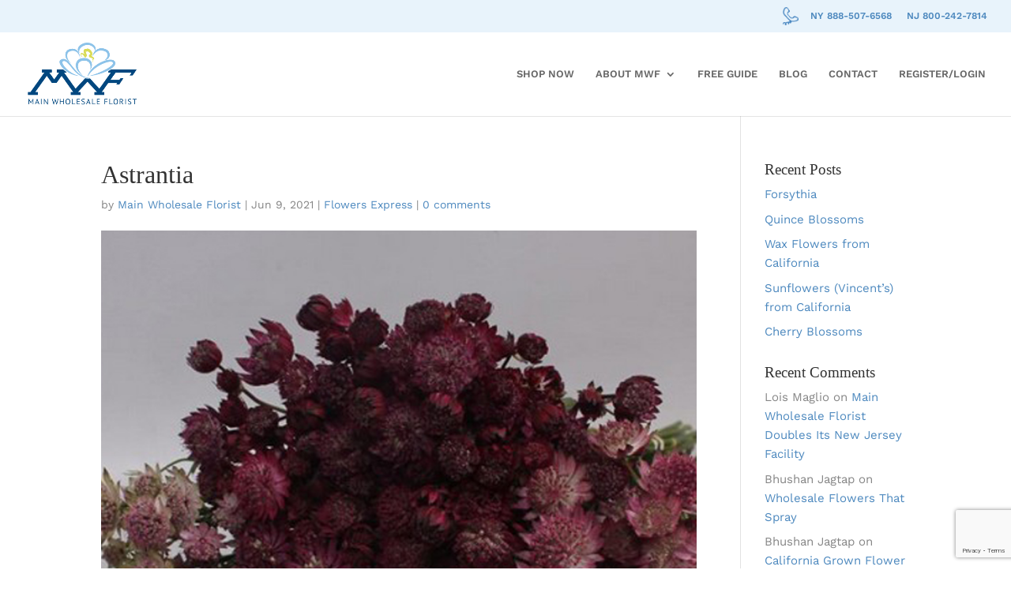

--- FILE ---
content_type: text/html; charset=utf-8
request_url: https://www.google.com/recaptcha/api2/anchor?ar=1&k=6Lc_OrQZAAAAAM_2evDxtzVKccNWOtaICNOYtWu2&co=aHR0cHM6Ly93d3cubWFpbndob2xlc2FsZWZsb3Jpc3QuY29tOjQ0Mw..&hl=en&v=PoyoqOPhxBO7pBk68S4YbpHZ&size=invisible&anchor-ms=20000&execute-ms=30000&cb=xvfe1oj1wa5x
body_size: 48722
content:
<!DOCTYPE HTML><html dir="ltr" lang="en"><head><meta http-equiv="Content-Type" content="text/html; charset=UTF-8">
<meta http-equiv="X-UA-Compatible" content="IE=edge">
<title>reCAPTCHA</title>
<style type="text/css">
/* cyrillic-ext */
@font-face {
  font-family: 'Roboto';
  font-style: normal;
  font-weight: 400;
  font-stretch: 100%;
  src: url(//fonts.gstatic.com/s/roboto/v48/KFO7CnqEu92Fr1ME7kSn66aGLdTylUAMa3GUBHMdazTgWw.woff2) format('woff2');
  unicode-range: U+0460-052F, U+1C80-1C8A, U+20B4, U+2DE0-2DFF, U+A640-A69F, U+FE2E-FE2F;
}
/* cyrillic */
@font-face {
  font-family: 'Roboto';
  font-style: normal;
  font-weight: 400;
  font-stretch: 100%;
  src: url(//fonts.gstatic.com/s/roboto/v48/KFO7CnqEu92Fr1ME7kSn66aGLdTylUAMa3iUBHMdazTgWw.woff2) format('woff2');
  unicode-range: U+0301, U+0400-045F, U+0490-0491, U+04B0-04B1, U+2116;
}
/* greek-ext */
@font-face {
  font-family: 'Roboto';
  font-style: normal;
  font-weight: 400;
  font-stretch: 100%;
  src: url(//fonts.gstatic.com/s/roboto/v48/KFO7CnqEu92Fr1ME7kSn66aGLdTylUAMa3CUBHMdazTgWw.woff2) format('woff2');
  unicode-range: U+1F00-1FFF;
}
/* greek */
@font-face {
  font-family: 'Roboto';
  font-style: normal;
  font-weight: 400;
  font-stretch: 100%;
  src: url(//fonts.gstatic.com/s/roboto/v48/KFO7CnqEu92Fr1ME7kSn66aGLdTylUAMa3-UBHMdazTgWw.woff2) format('woff2');
  unicode-range: U+0370-0377, U+037A-037F, U+0384-038A, U+038C, U+038E-03A1, U+03A3-03FF;
}
/* math */
@font-face {
  font-family: 'Roboto';
  font-style: normal;
  font-weight: 400;
  font-stretch: 100%;
  src: url(//fonts.gstatic.com/s/roboto/v48/KFO7CnqEu92Fr1ME7kSn66aGLdTylUAMawCUBHMdazTgWw.woff2) format('woff2');
  unicode-range: U+0302-0303, U+0305, U+0307-0308, U+0310, U+0312, U+0315, U+031A, U+0326-0327, U+032C, U+032F-0330, U+0332-0333, U+0338, U+033A, U+0346, U+034D, U+0391-03A1, U+03A3-03A9, U+03B1-03C9, U+03D1, U+03D5-03D6, U+03F0-03F1, U+03F4-03F5, U+2016-2017, U+2034-2038, U+203C, U+2040, U+2043, U+2047, U+2050, U+2057, U+205F, U+2070-2071, U+2074-208E, U+2090-209C, U+20D0-20DC, U+20E1, U+20E5-20EF, U+2100-2112, U+2114-2115, U+2117-2121, U+2123-214F, U+2190, U+2192, U+2194-21AE, U+21B0-21E5, U+21F1-21F2, U+21F4-2211, U+2213-2214, U+2216-22FF, U+2308-230B, U+2310, U+2319, U+231C-2321, U+2336-237A, U+237C, U+2395, U+239B-23B7, U+23D0, U+23DC-23E1, U+2474-2475, U+25AF, U+25B3, U+25B7, U+25BD, U+25C1, U+25CA, U+25CC, U+25FB, U+266D-266F, U+27C0-27FF, U+2900-2AFF, U+2B0E-2B11, U+2B30-2B4C, U+2BFE, U+3030, U+FF5B, U+FF5D, U+1D400-1D7FF, U+1EE00-1EEFF;
}
/* symbols */
@font-face {
  font-family: 'Roboto';
  font-style: normal;
  font-weight: 400;
  font-stretch: 100%;
  src: url(//fonts.gstatic.com/s/roboto/v48/KFO7CnqEu92Fr1ME7kSn66aGLdTylUAMaxKUBHMdazTgWw.woff2) format('woff2');
  unicode-range: U+0001-000C, U+000E-001F, U+007F-009F, U+20DD-20E0, U+20E2-20E4, U+2150-218F, U+2190, U+2192, U+2194-2199, U+21AF, U+21E6-21F0, U+21F3, U+2218-2219, U+2299, U+22C4-22C6, U+2300-243F, U+2440-244A, U+2460-24FF, U+25A0-27BF, U+2800-28FF, U+2921-2922, U+2981, U+29BF, U+29EB, U+2B00-2BFF, U+4DC0-4DFF, U+FFF9-FFFB, U+10140-1018E, U+10190-1019C, U+101A0, U+101D0-101FD, U+102E0-102FB, U+10E60-10E7E, U+1D2C0-1D2D3, U+1D2E0-1D37F, U+1F000-1F0FF, U+1F100-1F1AD, U+1F1E6-1F1FF, U+1F30D-1F30F, U+1F315, U+1F31C, U+1F31E, U+1F320-1F32C, U+1F336, U+1F378, U+1F37D, U+1F382, U+1F393-1F39F, U+1F3A7-1F3A8, U+1F3AC-1F3AF, U+1F3C2, U+1F3C4-1F3C6, U+1F3CA-1F3CE, U+1F3D4-1F3E0, U+1F3ED, U+1F3F1-1F3F3, U+1F3F5-1F3F7, U+1F408, U+1F415, U+1F41F, U+1F426, U+1F43F, U+1F441-1F442, U+1F444, U+1F446-1F449, U+1F44C-1F44E, U+1F453, U+1F46A, U+1F47D, U+1F4A3, U+1F4B0, U+1F4B3, U+1F4B9, U+1F4BB, U+1F4BF, U+1F4C8-1F4CB, U+1F4D6, U+1F4DA, U+1F4DF, U+1F4E3-1F4E6, U+1F4EA-1F4ED, U+1F4F7, U+1F4F9-1F4FB, U+1F4FD-1F4FE, U+1F503, U+1F507-1F50B, U+1F50D, U+1F512-1F513, U+1F53E-1F54A, U+1F54F-1F5FA, U+1F610, U+1F650-1F67F, U+1F687, U+1F68D, U+1F691, U+1F694, U+1F698, U+1F6AD, U+1F6B2, U+1F6B9-1F6BA, U+1F6BC, U+1F6C6-1F6CF, U+1F6D3-1F6D7, U+1F6E0-1F6EA, U+1F6F0-1F6F3, U+1F6F7-1F6FC, U+1F700-1F7FF, U+1F800-1F80B, U+1F810-1F847, U+1F850-1F859, U+1F860-1F887, U+1F890-1F8AD, U+1F8B0-1F8BB, U+1F8C0-1F8C1, U+1F900-1F90B, U+1F93B, U+1F946, U+1F984, U+1F996, U+1F9E9, U+1FA00-1FA6F, U+1FA70-1FA7C, U+1FA80-1FA89, U+1FA8F-1FAC6, U+1FACE-1FADC, U+1FADF-1FAE9, U+1FAF0-1FAF8, U+1FB00-1FBFF;
}
/* vietnamese */
@font-face {
  font-family: 'Roboto';
  font-style: normal;
  font-weight: 400;
  font-stretch: 100%;
  src: url(//fonts.gstatic.com/s/roboto/v48/KFO7CnqEu92Fr1ME7kSn66aGLdTylUAMa3OUBHMdazTgWw.woff2) format('woff2');
  unicode-range: U+0102-0103, U+0110-0111, U+0128-0129, U+0168-0169, U+01A0-01A1, U+01AF-01B0, U+0300-0301, U+0303-0304, U+0308-0309, U+0323, U+0329, U+1EA0-1EF9, U+20AB;
}
/* latin-ext */
@font-face {
  font-family: 'Roboto';
  font-style: normal;
  font-weight: 400;
  font-stretch: 100%;
  src: url(//fonts.gstatic.com/s/roboto/v48/KFO7CnqEu92Fr1ME7kSn66aGLdTylUAMa3KUBHMdazTgWw.woff2) format('woff2');
  unicode-range: U+0100-02BA, U+02BD-02C5, U+02C7-02CC, U+02CE-02D7, U+02DD-02FF, U+0304, U+0308, U+0329, U+1D00-1DBF, U+1E00-1E9F, U+1EF2-1EFF, U+2020, U+20A0-20AB, U+20AD-20C0, U+2113, U+2C60-2C7F, U+A720-A7FF;
}
/* latin */
@font-face {
  font-family: 'Roboto';
  font-style: normal;
  font-weight: 400;
  font-stretch: 100%;
  src: url(//fonts.gstatic.com/s/roboto/v48/KFO7CnqEu92Fr1ME7kSn66aGLdTylUAMa3yUBHMdazQ.woff2) format('woff2');
  unicode-range: U+0000-00FF, U+0131, U+0152-0153, U+02BB-02BC, U+02C6, U+02DA, U+02DC, U+0304, U+0308, U+0329, U+2000-206F, U+20AC, U+2122, U+2191, U+2193, U+2212, U+2215, U+FEFF, U+FFFD;
}
/* cyrillic-ext */
@font-face {
  font-family: 'Roboto';
  font-style: normal;
  font-weight: 500;
  font-stretch: 100%;
  src: url(//fonts.gstatic.com/s/roboto/v48/KFO7CnqEu92Fr1ME7kSn66aGLdTylUAMa3GUBHMdazTgWw.woff2) format('woff2');
  unicode-range: U+0460-052F, U+1C80-1C8A, U+20B4, U+2DE0-2DFF, U+A640-A69F, U+FE2E-FE2F;
}
/* cyrillic */
@font-face {
  font-family: 'Roboto';
  font-style: normal;
  font-weight: 500;
  font-stretch: 100%;
  src: url(//fonts.gstatic.com/s/roboto/v48/KFO7CnqEu92Fr1ME7kSn66aGLdTylUAMa3iUBHMdazTgWw.woff2) format('woff2');
  unicode-range: U+0301, U+0400-045F, U+0490-0491, U+04B0-04B1, U+2116;
}
/* greek-ext */
@font-face {
  font-family: 'Roboto';
  font-style: normal;
  font-weight: 500;
  font-stretch: 100%;
  src: url(//fonts.gstatic.com/s/roboto/v48/KFO7CnqEu92Fr1ME7kSn66aGLdTylUAMa3CUBHMdazTgWw.woff2) format('woff2');
  unicode-range: U+1F00-1FFF;
}
/* greek */
@font-face {
  font-family: 'Roboto';
  font-style: normal;
  font-weight: 500;
  font-stretch: 100%;
  src: url(//fonts.gstatic.com/s/roboto/v48/KFO7CnqEu92Fr1ME7kSn66aGLdTylUAMa3-UBHMdazTgWw.woff2) format('woff2');
  unicode-range: U+0370-0377, U+037A-037F, U+0384-038A, U+038C, U+038E-03A1, U+03A3-03FF;
}
/* math */
@font-face {
  font-family: 'Roboto';
  font-style: normal;
  font-weight: 500;
  font-stretch: 100%;
  src: url(//fonts.gstatic.com/s/roboto/v48/KFO7CnqEu92Fr1ME7kSn66aGLdTylUAMawCUBHMdazTgWw.woff2) format('woff2');
  unicode-range: U+0302-0303, U+0305, U+0307-0308, U+0310, U+0312, U+0315, U+031A, U+0326-0327, U+032C, U+032F-0330, U+0332-0333, U+0338, U+033A, U+0346, U+034D, U+0391-03A1, U+03A3-03A9, U+03B1-03C9, U+03D1, U+03D5-03D6, U+03F0-03F1, U+03F4-03F5, U+2016-2017, U+2034-2038, U+203C, U+2040, U+2043, U+2047, U+2050, U+2057, U+205F, U+2070-2071, U+2074-208E, U+2090-209C, U+20D0-20DC, U+20E1, U+20E5-20EF, U+2100-2112, U+2114-2115, U+2117-2121, U+2123-214F, U+2190, U+2192, U+2194-21AE, U+21B0-21E5, U+21F1-21F2, U+21F4-2211, U+2213-2214, U+2216-22FF, U+2308-230B, U+2310, U+2319, U+231C-2321, U+2336-237A, U+237C, U+2395, U+239B-23B7, U+23D0, U+23DC-23E1, U+2474-2475, U+25AF, U+25B3, U+25B7, U+25BD, U+25C1, U+25CA, U+25CC, U+25FB, U+266D-266F, U+27C0-27FF, U+2900-2AFF, U+2B0E-2B11, U+2B30-2B4C, U+2BFE, U+3030, U+FF5B, U+FF5D, U+1D400-1D7FF, U+1EE00-1EEFF;
}
/* symbols */
@font-face {
  font-family: 'Roboto';
  font-style: normal;
  font-weight: 500;
  font-stretch: 100%;
  src: url(//fonts.gstatic.com/s/roboto/v48/KFO7CnqEu92Fr1ME7kSn66aGLdTylUAMaxKUBHMdazTgWw.woff2) format('woff2');
  unicode-range: U+0001-000C, U+000E-001F, U+007F-009F, U+20DD-20E0, U+20E2-20E4, U+2150-218F, U+2190, U+2192, U+2194-2199, U+21AF, U+21E6-21F0, U+21F3, U+2218-2219, U+2299, U+22C4-22C6, U+2300-243F, U+2440-244A, U+2460-24FF, U+25A0-27BF, U+2800-28FF, U+2921-2922, U+2981, U+29BF, U+29EB, U+2B00-2BFF, U+4DC0-4DFF, U+FFF9-FFFB, U+10140-1018E, U+10190-1019C, U+101A0, U+101D0-101FD, U+102E0-102FB, U+10E60-10E7E, U+1D2C0-1D2D3, U+1D2E0-1D37F, U+1F000-1F0FF, U+1F100-1F1AD, U+1F1E6-1F1FF, U+1F30D-1F30F, U+1F315, U+1F31C, U+1F31E, U+1F320-1F32C, U+1F336, U+1F378, U+1F37D, U+1F382, U+1F393-1F39F, U+1F3A7-1F3A8, U+1F3AC-1F3AF, U+1F3C2, U+1F3C4-1F3C6, U+1F3CA-1F3CE, U+1F3D4-1F3E0, U+1F3ED, U+1F3F1-1F3F3, U+1F3F5-1F3F7, U+1F408, U+1F415, U+1F41F, U+1F426, U+1F43F, U+1F441-1F442, U+1F444, U+1F446-1F449, U+1F44C-1F44E, U+1F453, U+1F46A, U+1F47D, U+1F4A3, U+1F4B0, U+1F4B3, U+1F4B9, U+1F4BB, U+1F4BF, U+1F4C8-1F4CB, U+1F4D6, U+1F4DA, U+1F4DF, U+1F4E3-1F4E6, U+1F4EA-1F4ED, U+1F4F7, U+1F4F9-1F4FB, U+1F4FD-1F4FE, U+1F503, U+1F507-1F50B, U+1F50D, U+1F512-1F513, U+1F53E-1F54A, U+1F54F-1F5FA, U+1F610, U+1F650-1F67F, U+1F687, U+1F68D, U+1F691, U+1F694, U+1F698, U+1F6AD, U+1F6B2, U+1F6B9-1F6BA, U+1F6BC, U+1F6C6-1F6CF, U+1F6D3-1F6D7, U+1F6E0-1F6EA, U+1F6F0-1F6F3, U+1F6F7-1F6FC, U+1F700-1F7FF, U+1F800-1F80B, U+1F810-1F847, U+1F850-1F859, U+1F860-1F887, U+1F890-1F8AD, U+1F8B0-1F8BB, U+1F8C0-1F8C1, U+1F900-1F90B, U+1F93B, U+1F946, U+1F984, U+1F996, U+1F9E9, U+1FA00-1FA6F, U+1FA70-1FA7C, U+1FA80-1FA89, U+1FA8F-1FAC6, U+1FACE-1FADC, U+1FADF-1FAE9, U+1FAF0-1FAF8, U+1FB00-1FBFF;
}
/* vietnamese */
@font-face {
  font-family: 'Roboto';
  font-style: normal;
  font-weight: 500;
  font-stretch: 100%;
  src: url(//fonts.gstatic.com/s/roboto/v48/KFO7CnqEu92Fr1ME7kSn66aGLdTylUAMa3OUBHMdazTgWw.woff2) format('woff2');
  unicode-range: U+0102-0103, U+0110-0111, U+0128-0129, U+0168-0169, U+01A0-01A1, U+01AF-01B0, U+0300-0301, U+0303-0304, U+0308-0309, U+0323, U+0329, U+1EA0-1EF9, U+20AB;
}
/* latin-ext */
@font-face {
  font-family: 'Roboto';
  font-style: normal;
  font-weight: 500;
  font-stretch: 100%;
  src: url(//fonts.gstatic.com/s/roboto/v48/KFO7CnqEu92Fr1ME7kSn66aGLdTylUAMa3KUBHMdazTgWw.woff2) format('woff2');
  unicode-range: U+0100-02BA, U+02BD-02C5, U+02C7-02CC, U+02CE-02D7, U+02DD-02FF, U+0304, U+0308, U+0329, U+1D00-1DBF, U+1E00-1E9F, U+1EF2-1EFF, U+2020, U+20A0-20AB, U+20AD-20C0, U+2113, U+2C60-2C7F, U+A720-A7FF;
}
/* latin */
@font-face {
  font-family: 'Roboto';
  font-style: normal;
  font-weight: 500;
  font-stretch: 100%;
  src: url(//fonts.gstatic.com/s/roboto/v48/KFO7CnqEu92Fr1ME7kSn66aGLdTylUAMa3yUBHMdazQ.woff2) format('woff2');
  unicode-range: U+0000-00FF, U+0131, U+0152-0153, U+02BB-02BC, U+02C6, U+02DA, U+02DC, U+0304, U+0308, U+0329, U+2000-206F, U+20AC, U+2122, U+2191, U+2193, U+2212, U+2215, U+FEFF, U+FFFD;
}
/* cyrillic-ext */
@font-face {
  font-family: 'Roboto';
  font-style: normal;
  font-weight: 900;
  font-stretch: 100%;
  src: url(//fonts.gstatic.com/s/roboto/v48/KFO7CnqEu92Fr1ME7kSn66aGLdTylUAMa3GUBHMdazTgWw.woff2) format('woff2');
  unicode-range: U+0460-052F, U+1C80-1C8A, U+20B4, U+2DE0-2DFF, U+A640-A69F, U+FE2E-FE2F;
}
/* cyrillic */
@font-face {
  font-family: 'Roboto';
  font-style: normal;
  font-weight: 900;
  font-stretch: 100%;
  src: url(//fonts.gstatic.com/s/roboto/v48/KFO7CnqEu92Fr1ME7kSn66aGLdTylUAMa3iUBHMdazTgWw.woff2) format('woff2');
  unicode-range: U+0301, U+0400-045F, U+0490-0491, U+04B0-04B1, U+2116;
}
/* greek-ext */
@font-face {
  font-family: 'Roboto';
  font-style: normal;
  font-weight: 900;
  font-stretch: 100%;
  src: url(//fonts.gstatic.com/s/roboto/v48/KFO7CnqEu92Fr1ME7kSn66aGLdTylUAMa3CUBHMdazTgWw.woff2) format('woff2');
  unicode-range: U+1F00-1FFF;
}
/* greek */
@font-face {
  font-family: 'Roboto';
  font-style: normal;
  font-weight: 900;
  font-stretch: 100%;
  src: url(//fonts.gstatic.com/s/roboto/v48/KFO7CnqEu92Fr1ME7kSn66aGLdTylUAMa3-UBHMdazTgWw.woff2) format('woff2');
  unicode-range: U+0370-0377, U+037A-037F, U+0384-038A, U+038C, U+038E-03A1, U+03A3-03FF;
}
/* math */
@font-face {
  font-family: 'Roboto';
  font-style: normal;
  font-weight: 900;
  font-stretch: 100%;
  src: url(//fonts.gstatic.com/s/roboto/v48/KFO7CnqEu92Fr1ME7kSn66aGLdTylUAMawCUBHMdazTgWw.woff2) format('woff2');
  unicode-range: U+0302-0303, U+0305, U+0307-0308, U+0310, U+0312, U+0315, U+031A, U+0326-0327, U+032C, U+032F-0330, U+0332-0333, U+0338, U+033A, U+0346, U+034D, U+0391-03A1, U+03A3-03A9, U+03B1-03C9, U+03D1, U+03D5-03D6, U+03F0-03F1, U+03F4-03F5, U+2016-2017, U+2034-2038, U+203C, U+2040, U+2043, U+2047, U+2050, U+2057, U+205F, U+2070-2071, U+2074-208E, U+2090-209C, U+20D0-20DC, U+20E1, U+20E5-20EF, U+2100-2112, U+2114-2115, U+2117-2121, U+2123-214F, U+2190, U+2192, U+2194-21AE, U+21B0-21E5, U+21F1-21F2, U+21F4-2211, U+2213-2214, U+2216-22FF, U+2308-230B, U+2310, U+2319, U+231C-2321, U+2336-237A, U+237C, U+2395, U+239B-23B7, U+23D0, U+23DC-23E1, U+2474-2475, U+25AF, U+25B3, U+25B7, U+25BD, U+25C1, U+25CA, U+25CC, U+25FB, U+266D-266F, U+27C0-27FF, U+2900-2AFF, U+2B0E-2B11, U+2B30-2B4C, U+2BFE, U+3030, U+FF5B, U+FF5D, U+1D400-1D7FF, U+1EE00-1EEFF;
}
/* symbols */
@font-face {
  font-family: 'Roboto';
  font-style: normal;
  font-weight: 900;
  font-stretch: 100%;
  src: url(//fonts.gstatic.com/s/roboto/v48/KFO7CnqEu92Fr1ME7kSn66aGLdTylUAMaxKUBHMdazTgWw.woff2) format('woff2');
  unicode-range: U+0001-000C, U+000E-001F, U+007F-009F, U+20DD-20E0, U+20E2-20E4, U+2150-218F, U+2190, U+2192, U+2194-2199, U+21AF, U+21E6-21F0, U+21F3, U+2218-2219, U+2299, U+22C4-22C6, U+2300-243F, U+2440-244A, U+2460-24FF, U+25A0-27BF, U+2800-28FF, U+2921-2922, U+2981, U+29BF, U+29EB, U+2B00-2BFF, U+4DC0-4DFF, U+FFF9-FFFB, U+10140-1018E, U+10190-1019C, U+101A0, U+101D0-101FD, U+102E0-102FB, U+10E60-10E7E, U+1D2C0-1D2D3, U+1D2E0-1D37F, U+1F000-1F0FF, U+1F100-1F1AD, U+1F1E6-1F1FF, U+1F30D-1F30F, U+1F315, U+1F31C, U+1F31E, U+1F320-1F32C, U+1F336, U+1F378, U+1F37D, U+1F382, U+1F393-1F39F, U+1F3A7-1F3A8, U+1F3AC-1F3AF, U+1F3C2, U+1F3C4-1F3C6, U+1F3CA-1F3CE, U+1F3D4-1F3E0, U+1F3ED, U+1F3F1-1F3F3, U+1F3F5-1F3F7, U+1F408, U+1F415, U+1F41F, U+1F426, U+1F43F, U+1F441-1F442, U+1F444, U+1F446-1F449, U+1F44C-1F44E, U+1F453, U+1F46A, U+1F47D, U+1F4A3, U+1F4B0, U+1F4B3, U+1F4B9, U+1F4BB, U+1F4BF, U+1F4C8-1F4CB, U+1F4D6, U+1F4DA, U+1F4DF, U+1F4E3-1F4E6, U+1F4EA-1F4ED, U+1F4F7, U+1F4F9-1F4FB, U+1F4FD-1F4FE, U+1F503, U+1F507-1F50B, U+1F50D, U+1F512-1F513, U+1F53E-1F54A, U+1F54F-1F5FA, U+1F610, U+1F650-1F67F, U+1F687, U+1F68D, U+1F691, U+1F694, U+1F698, U+1F6AD, U+1F6B2, U+1F6B9-1F6BA, U+1F6BC, U+1F6C6-1F6CF, U+1F6D3-1F6D7, U+1F6E0-1F6EA, U+1F6F0-1F6F3, U+1F6F7-1F6FC, U+1F700-1F7FF, U+1F800-1F80B, U+1F810-1F847, U+1F850-1F859, U+1F860-1F887, U+1F890-1F8AD, U+1F8B0-1F8BB, U+1F8C0-1F8C1, U+1F900-1F90B, U+1F93B, U+1F946, U+1F984, U+1F996, U+1F9E9, U+1FA00-1FA6F, U+1FA70-1FA7C, U+1FA80-1FA89, U+1FA8F-1FAC6, U+1FACE-1FADC, U+1FADF-1FAE9, U+1FAF0-1FAF8, U+1FB00-1FBFF;
}
/* vietnamese */
@font-face {
  font-family: 'Roboto';
  font-style: normal;
  font-weight: 900;
  font-stretch: 100%;
  src: url(//fonts.gstatic.com/s/roboto/v48/KFO7CnqEu92Fr1ME7kSn66aGLdTylUAMa3OUBHMdazTgWw.woff2) format('woff2');
  unicode-range: U+0102-0103, U+0110-0111, U+0128-0129, U+0168-0169, U+01A0-01A1, U+01AF-01B0, U+0300-0301, U+0303-0304, U+0308-0309, U+0323, U+0329, U+1EA0-1EF9, U+20AB;
}
/* latin-ext */
@font-face {
  font-family: 'Roboto';
  font-style: normal;
  font-weight: 900;
  font-stretch: 100%;
  src: url(//fonts.gstatic.com/s/roboto/v48/KFO7CnqEu92Fr1ME7kSn66aGLdTylUAMa3KUBHMdazTgWw.woff2) format('woff2');
  unicode-range: U+0100-02BA, U+02BD-02C5, U+02C7-02CC, U+02CE-02D7, U+02DD-02FF, U+0304, U+0308, U+0329, U+1D00-1DBF, U+1E00-1E9F, U+1EF2-1EFF, U+2020, U+20A0-20AB, U+20AD-20C0, U+2113, U+2C60-2C7F, U+A720-A7FF;
}
/* latin */
@font-face {
  font-family: 'Roboto';
  font-style: normal;
  font-weight: 900;
  font-stretch: 100%;
  src: url(//fonts.gstatic.com/s/roboto/v48/KFO7CnqEu92Fr1ME7kSn66aGLdTylUAMa3yUBHMdazQ.woff2) format('woff2');
  unicode-range: U+0000-00FF, U+0131, U+0152-0153, U+02BB-02BC, U+02C6, U+02DA, U+02DC, U+0304, U+0308, U+0329, U+2000-206F, U+20AC, U+2122, U+2191, U+2193, U+2212, U+2215, U+FEFF, U+FFFD;
}

</style>
<link rel="stylesheet" type="text/css" href="https://www.gstatic.com/recaptcha/releases/PoyoqOPhxBO7pBk68S4YbpHZ/styles__ltr.css">
<script nonce="eaQ7WsxX_0AaZuMdPwJpVA" type="text/javascript">window['__recaptcha_api'] = 'https://www.google.com/recaptcha/api2/';</script>
<script type="text/javascript" src="https://www.gstatic.com/recaptcha/releases/PoyoqOPhxBO7pBk68S4YbpHZ/recaptcha__en.js" nonce="eaQ7WsxX_0AaZuMdPwJpVA">
      
    </script></head>
<body><div id="rc-anchor-alert" class="rc-anchor-alert"></div>
<input type="hidden" id="recaptcha-token" value="[base64]">
<script type="text/javascript" nonce="eaQ7WsxX_0AaZuMdPwJpVA">
      recaptcha.anchor.Main.init("[\x22ainput\x22,[\x22bgdata\x22,\x22\x22,\[base64]/[base64]/[base64]/bmV3IHJbeF0oY1swXSk6RT09Mj9uZXcgclt4XShjWzBdLGNbMV0pOkU9PTM/bmV3IHJbeF0oY1swXSxjWzFdLGNbMl0pOkU9PTQ/[base64]/[base64]/[base64]/[base64]/[base64]/[base64]/[base64]/[base64]\x22,\[base64]\x22,\[base64]/CgFIaw514w6Jgw7rDuS1cNQB0NcKWYMKQO8KPR3UDYMOnwrLCucOew6IgG8KwPsKNw5DDj8O6NMOTw6TDu2F1OcKySWQ8ZsK3woRRXmzDssKmwppMQUhlwrFAVcOPwpZMQcOewrnDvHYGeVchw5wjwp0jLXc/YMOeYMKSLzrDm8OAwoXCh1hbJcK/SFIuwq3DmsK/EMKhZsKKwrdwwrLCuickwrc3VW/[base64]/byk0w641wqwrVMK+w587HAEqw7XCulAMRcOnR1fCiRdPwq40SynDn8OfcsOiw6XCk1YRw4nCpcKpZxLDjV9Aw6ESFMKORcOUeDF1CMKFw47Do8OcDTh7byk/[base64]/CpMKXwqRNw5rCiMOJYcOZecK6w5TCgghHK1fDjiYKwq4Lw7bDjsOmVA5hwrzCkmNxw6jCkMOwD8OlTMK/RApXw6DDkzrCtHPConFLY8Kqw6BraTEbwqxSfibCkQ0KesK3wqzCrxFmw6fCgDfCtsOHwqjDiA/DrcK3MMK4w6XCoyPDvMOuwozCnHjChT9QwpsFwocaNW/[base64]/[base64]/DonzCgsOFVE3CgMK/Bg88w7fCssKkwrIrXcK8w4oYw7JTwogeLwpUZsKXwrB5wqzCpALDisKFRxDCiBvDq8KxwqZVfUpiGxXCvsOoHcKyQsKGY8Odw6wrwo3DmsK/B8O4wqZqKsOPFFzDgBJGwqLCjMODwpYdwoTCicK4wpUqV8KnZcKwPcK0RcOeCTbDjSxbw5Z6wo/DohtSwqnCmMKmwrjCrz01cMOpw7EVE2w6w6Q/w61NeMKMTsKPw5vDnl83ZsKwVXnCrjgMw6gybybCvsKjw6MowrXCpsK5B0YFwopzc19Twp1bIsOqw4JvMMO2w5fCpWdWwpHDv8Oww44/flRaMsOCSxdtwpt0KMKBworCpMKmwpFJwqzDrTYzwo5YwrsKdjoZY8O0JlnCviTDg8OowoYqw7FDwo4DUlclAMKnIl7DtcKJR8KqLBgPHi7DvmQFwrvDtV0AHcK1woU4wpxvw5hvwpVYZ1V7LsO6U8OUw41wwr5Nw7/Dq8K9NcKcwohfMSA0TcOFwokhBhAabBolwrDDgMOSDcKQG8OFVBzDkSHCt8OuMsKKO21Qw7XCssOSSMOwwpYZacKfBCrDq8KYw5XCvWfCpC5Yw6HCi8OYw5wkfnBnO8KTLj3Cr0LDh1dPw4vDlMOIw5fDoVvDlC5GICJIQcOTwpAGGsOfw490wrB1H8Krwr/DhsOVw5Qdw7LCsy9nMz/[base64]/DkXvDgAbCj1XCizLDgX87wpQmcATCgcK7w6nCscKmwrZCER/CgsKyw6nDl38JOsKww4vCly5+wpZSP34HwqwdPEnDqnMXw7QkEX5WwqvCoHA/wpxEFcKcVRTDj2zCt8Orw5PDrsKea8K5wp0Wwq/CncK+wpNAB8OZwpLCv8OGNcKedTnDkMOgPC3DsmBaG8KmwrLCsMOEQ8KvasKHwp7CmFnDrhXDqD/DuQDCh8OSFzcOw6lrw67DpsKPE03DpmPCsT40w4HCksKhN8K/[base64]/Dm3ZOw4lnNcOmw6lqw6dQKsOsH0TDuMKLScKvw4bDjsKcd2oeMMKfwqTCnkFqwpXCr2rCgcK2HsOAESvDrgHDuz7CgMOxKGLDhCUZwq1FJWpXP8Oaw4NoLcK4w7zCskvCtXLDv8KJw5XDpzldw4/DpR5XGsOfwpTDjhvCgS9Tw4XClxsDwprChsKeQcOic8Knw6/DnUdfWS3Du15xwqNoOynCmw1Uwo/CmcK4fk8wwplJwppDwrwIw5prMcOMfMOgwq9mwoFRR1DDslYMCMOTwqLCkSBywpVvwrrDuMOiXsK+N8O5WUQmwqdnw5PCm8ODI8KCBmMoIMKVOyvDknzDtG/DrsKhbsODw4VxP8OMw4nCrW02wo7CgMOwRsKhwrjCuybDl1pIw708w74Ew6Btwq8FwqJ2RMKKFcKIw7fDm8OPGMKHATjDvjE9esOtwo/CrcKiw7ZwV8KdPcOSworCu8OmS3kGw6/CvXPCg8OZIsOPw5bCggjCgGxze8KzThJrIcKZw6ZZw6FHwpfCq8OGbRhpwrjDmzDDusK4LWRGw5HDrTTDksOZw6HDvXrCgEA2E0/DmCw5D8K/wqfCghLDrsK7Ng3CnCZlKGRecsKgYG/CkMOjwohkwqQ9w6EWJsKOwrXCrcOIwozDq17CqBQ9BMKYJ8OMH13CkMOPQwgUZMO/c21JOx7Ds8Odwq3DgUvDlMKFw4Ahw7I7w6MAwqY5flbCv8O5GcKcEMO3FMKJHcKhwrEnwpZXdhoHC24Zw5zDq2vCl39BwoXCisOwYAlYIUzDm8KxEylQMsKiahXDssKEXSpUwqN1wpHCkcObQGXCvivDk8KywovCg8K/EwbChxHDgXnCmsO1NEPDiRctMxPCqhAOw4zDgcO3V07Dljw5woDClsKkw4jCpcKDSkRJZjEePsK7wp0jZMOsMWYiw7d6w7LDljTDsMOpwqoMXToawohxw7UYw5/DryXCosOxw70wwrEcw4/[base64]/CmD/CrxjDtsOCKMKdPWbDtcOoQ2ZJMClYZhPClXsXayhWZcKkw6rDo8KLTMOSeMOmHMKiVRQTU19/w4zCmcOmGGw4w4/DoXnDvMOnwpnDmE3Co2Q5w61EwrgPOMKuwoXDgS84wrrDp2XCn8KgFcOvw7YRM8K2UzNSCsKgw4RtwrXDhCHCgsOPw57DlMKgwqsTw4zCmVbDscKfMMKow4/DksKIwpvCs3bClFN8Q3LCtzYjw4kXw6LCgCjDkMK/w7TDrTsbLsKGw5rDlMKZA8O4wroRw4bDlcOMw6zDpMO2wrbCtMOuEgA5aRwPwrVBFsOkCcOLc1dUUmEPw5fDucOdw6ROwqzDt2wUwqEAw77CmzHCuVJ6wo/[base64]/[base64]/Dl8Oza8KJwqQfYMKkw7Q/wp/CpD8LwqZDw57Dp3HDpAkFOcOsV8KXVQ0wwpYqdsObMMO7XVlGAGDCuFzDqGHCtSrDkMOEQMO9wojDoCVGwqggasKELRDCpsOCw7RnelhFw7BEw59CZcKpwoA4fTLDj2UTw5hkwpM6Vj9pw6nDlsO8Xn/CrD/Cr8KMe8KPFsKKO1Vcc8KkwpLCsMKJwpAsa8Oaw7ZTLi4YWgPDusKMw6xHwooqLsKWw4oEL2lWPSHDhQ9qw4rCsMKTw4TCo0lCw7puVArDisKkNVopw6nCoMORChYLID/DvcKCw411wrbDmsKlV3ATwrAZVMOPVsOnHAzDqXcJw6piwq7Cu8OgOcOZZCgcw6zDsTluw6TCuMOlwpPCuTggYwzCq8KPw4tiLEBIIMKXLQ93wplywow/bX7DiMOlH8Obw752wq90wrMgwpNkwpk1w4/Cm3LCk3gKEsKTDSMROsKRJ8K+UgnCh2hSHkt3ZiFqUMOtwopmw5AVwr3Dh8O/J8KjEMO8w5/[base64]/[base64]/[base64]/wq/CuGrDoH0Twr9CUDfDhsKicHxawoB3ZsKJfMO4wrvCqsKLQ045wrkQwq05AcKaw6cbHcKSw418QcKJwq5nZsOpwoIrW8KnCcOaWcKsN8OKUcOOYCvCnMKYw6RNw7vDmD3CiUvCtMKJwqM4Il8ALXnCocKXwrPCjTHDlcOlSMKyQhgSb8KVwoZ/HsO+wrEZQ8Osw4V8VcOGa8Ocw6MjGMK8B8OEwr7Cp3BWw7g/UGTDmXDClsKBwqrDrWkDGxvDscO9wosSw4rClsOnw5PDpX/[base64]/Dpw5kwoxaW8O2TcKlwrDCtsKcwr/CoXcJwoRqwo7CicOawpLDj2DDtcKiNMOvwqPCmQBnCWs2NCfCiMKHwodGwoR4wocnLsKhHsKwwpTDjAzCjUIpw5BPM0/Dm8KOwqVuXWhZIcKDwr8WWcO5FxBVw78YwrNGBTrDmcKew6rCn8OfGhtxw5XDicKewrLDoVLDmnfCpV/CssOPw6hww7w9w4nDlQfChnYtwpUndAzDqcK2ITTDvMKrPjfCtsOTdMKOD0/DgMK+w5PDnk8HN8Knw47CoVxqw4BlwoDCkxcnw45vFQFXLsOhwpdVw7YCw5sNUkdfw6kdwppibjs6KcK6wrfDv3xxwppYdU1PdTHDosKFw5V4XcOXAsOzJcO/JMKnwq/ClhYcw5fChcKOM8Kdw65FJ8OwXzxwFkhEwoZ6wrJ8FMOeMETDmxMTDMOHwonDlsK1w44KLSXDqcO5a3Ztc8O7wqLCrMKBwpnDm8KdwqzCosOXwr/Dgw1ea8KawolqISIRw5HDvwPDo8O8w4TDtMO+bsOowqHCr8OswqPCs11/woM5K8OhwoR4wqhzw6XDksOgMmnCtlPCkQhzwoUFN8OjwpXDhMKcZsO/w7XCssKiw6hTPnfDk8KywrnCncO/QFnDrnpJwqjDs3Aqw7PCjyzCo3tRYFx+VcONMndPQGvCp0HDrMKlwr7CjcKFABDCrBLDoxsYDAjDl8OWwqpow5lww60qwoBIM0XCsCXCjcKDf8OCesK1NDF6wqnCsGdUw4jCqkrDvcOYS8OASz/CosOnw7TDqMK0w5wpw6XCrMKXw6LCk3Jvw6ttLyvCkMKRw4rDrMKOfiwHOTgtwrk+QMKKwoxBKcOMwp7Dt8OgwpLDvsKrwp9nw7PDvcOiw44xwrAawqDCpgwBV8KuPnxmwrvCvcKVwrhSwplDw77Dh2MrbcKHS8KAHWF9BUtwDEsTZQfCrh/DtyrCoMKRwrgwwobDicO+RVw8cj9VwphzIsODwqLDq8Olwph0dsKXw7oAJMOXwpomVMOlMETDlMKsWxLCn8OZDRAIOcOAw6BqSgtHMH3CncOIfVIGDhzCngsUw5bCswd/w6nChVjDoxtew4nCosOwZD3Ct8OSdMKYw4BpZMOGwptww5JnwrPCisObwoBzbVfDh8OiVigrwpnDoFRhYMOHSCfDrGAgbmLCq8KFZ3jDssOHw4xzwpDCo8KYLsOcJTvDvMOLf2p3CABCU8O1YWURw7gjWMOsw6bDlF1iNDHCuA/[base64]/Dr8KZwqobw4tkw7lowrzCscKDecO/E8OYwph3wqXDkVnCnsORFmlyTMODLMK/UA4OVX7CicOod8KKw58FHsK2wp5mwp1ywqJkZcKOw7rCh8O3wqxRP8KKZsKtVhXDmMO9wrzDn8KYwpzCk3JYH8KAwrzCti1tw43DoMO/MMOhw73DhMO+SH4Xw4XCjD0HwrXCoMK3dlEyX8OVZBXDlcO9wq/DvS9bFsKUI3TDm8KOfRsEU8Oke0NUw6rCu0sfw5tKFC3CiMKWwoLDk8Orw57DlcObd8Ovw6PCvsKcZMO9w7/DosKcwpHCq1hSF8KdwonCu8Opw5snNxQCd8O3w63DhR5tw4Ajw7rDumVWwqHDu0zCl8Kiw7XDu8KZwofCm8KlQ8OPL8KPcMOBw58Xwoczw7Rww7jDisOFw5UwJsKzWzbCrT/DjBrDrMKFwpbCp3HCp8O1dTssdSjCpy3DpsKtC8KeY33CvcO6JyMyUMOyREXCjMKdYMOHw7djfHhZw5nDgMKpwpvDniA1wojDhsKYNcKZD8OjWX3Dnkt0egbDrW7DqivDkTIYwpJGMcOBw7UECsKKR8KyAcOywpQWIT/Dn8K/w5RaGMKAwp5ewr3DrBFVw7PDujJaVXNaKSTCo8K+w6VRwozDhMOww75Uw6nDokAtw7IETMOyPMOoa8KKwrjCqsKqMh7ChXsfwr4bwoQSw4UHwpgAaMOaw4fCjSRzM8OcWlLDjcKrd3bDs0h3cn/DsTHDqBzDmsKewqVMwowOABbDtDUlwp3CjsKewr1OZ8K1UD3DuTvDo8Oxw6o2ScOlw6pYY8OowozCnMKgw7jDsMKvwrBjw4s3UcOqwqJSwo7CjiduJ8O7w5bCkT5Uwr/[base64]/Cn8O1SBl3P8OswpNHw57Co2JddMOFf3jChcOxO8O0d8O0w79nw7VmWsO2BsKiKMOjw4HDrcKJw6HCmsOUeGrCh8OMwoJ9w4LClFYAwrNQwrHCvhkAw47Dun9Hwq7CrsKbLw15HsKFw7QzF1/DrwrDh8K5wq5gwp/CtGbCscK0w4YaJFpWwopYw4PCr8KfAcKgwqDDtsKsw4E5w5nCgcKGw6kaMsK7wrkFw5TDlj4HCSQ9w5LDkXAWw7DCkcKcC8OIwpR0M8OXcsOFwqQOwr7Ds8K6wq/CljvDqV/[base64]/wrzDhcORMsK8TCszw61nZcOBwqLCrgzDkMKuwoXDusK+Dx3DjRXCpcKwXMOaJEkRGEIQw4nDv8OWw78PwoRqw6pMw4NtOANAG3IxwpLCpmhJLcOLwr/[base64]/MMKRHH3DsXtCw5gzZyPCuHE7IMKKw7zDuWfDtmtePMO2XX3CnSvClsOxdcOVwoDDo3k3NcOSPsKnwoIOwrTDtGrDhTY4w7bCpcK1UMO6L8Kxw5d+wp1Ff8OFFQYPw4skKAbDlcOqw7hXAMOowqbDnVkfGsOUwq/CusOjw5LDnXowfcK9LMKqwoASPnIVw7FNwpjDtsO1wrocdH7CsEPDgsObwpBbwpABwqHDqDkMJcOObAxPw5/[base64]/CgsOof8Ozw7TDi8KzFl7DvQLDucKVw4fClcKsd3smL8OxdsOvw7UvwoogVkscLGkvwr7CpQjDpsKFXlLClHvCvhApcF3Cpx0hDcK0WsO3Jn/[base64]/[base64]/CkcKcw7l8wrnDjMKmUMKjwpEcPFVfwpHDlsOafBh4fMOCY8OteBDCucO5w4JsPMKjRW1Iw7bDvcO0ccOhwoHCvEfCrRh0bhF4Ww/DscOcwo/CiEtDUcOPG8KNw53DisOrcMOww7YCfcOqwqc9w55Swr/CrMO6EsOgwqvCnMK6AsKewozDnsOIw7/CqUXDuQ45w6tOD8Ocwr7CuMKxP8Oiw63DicOtPDAVw4nDicO+L8KBRcKMwowtSMOaGcKSw45fecKbVhZiwprDjsOnLTJ+K8KJwoTDnDxTTj7CpsOmBMOSblogfznDrMKHBwFAQAcXJMK5eH/[base64]/w4jChMO3wq3Du3xLe396VHHDiMOuNhk1wr5Qa8KTw757XsOrFcK6w6nCpyrCosOnwrjCoF1Bw5nDggfCicOhRMOyw6PCkAlFw7pgAMOkw4xTD2nDvk1bT8OWwo3DusOww47CriUwwrZgAAXDiVLDqUTDosKRPyc/w5bDqsOWw5nCvMKVwrnCh8OPOzLCvcOQw5TDsHNWw6bCsVXCjMO3WcK/w6HChMKyYmzDumHCg8OlLcKxwqzCv31Jw7LCoMOzw5J7GsOUPk/CqMKZbFxzwp7CuRhZXMOnwp5bRcOuw7ZKwrUuw4gFw60RdcKhw7zCgMK6wpzDp8KIIWvDlWDDqG/CkSNPwrLCoiInZcK6w5xle8K8EiA8MjVCE8KjwobDr8KQw4HCmMKuf8OgE1IfMMK3Z3ExwrTDgMOTw6bCl8O4w6tawqpCKMO9wrrDkAbDkUoAw6dNwp1Owr3ComErJ3FGwoJzw5XCrcODS0sDdsOhw6EDFHV5wrR/w4AXNGglw4DCinrDtUQ6VsKOLz3DqsOgKHpgL1vDh8OvwqvCjiwLDcOUw5TDtWJbLXLCuBHDk1x4wootd8OCworClcK9OGUqw6PCoyrCoCZ0wp8Nw7fCmEBBSzcdwpDCnsKbbsKkKj/[base64]/[base64]/S27Cp1Ydw4PCtcOxwrfCicOFw6fDs8KPwpYDwrjDlxIiwoMjSTxRYcKPw5PDgGbCqB7CtWtHw43Cl8O3LVbCvChLK07Dp0/[base64]/KjLDpl3CvcOzHsO5WMKWw73DtsKGwq0bw5zChcOzfA7CmT/CmWfCvUFJw5jDgmoxaS8QD8O/OsKSw4fDoMOZBMOAwrdFGsOkwqXCg8Kqw6/DpsOmwoLCnzHCnkjCvGJJBXjDvB3CmwjCkcObLsKhfkJ+FnHCn8OPFnPDqcOow5LDnMOjXT87wqDClDPDosK7w6xFw7U6BMK3AsK/VsKYFAXDvEHCksOaOmBhw4lRwoNTwoHDqH8jYFMxHsKow7dLWnLCpsK4dcOgEsKOw55dw7XCqCzChk/CgCbDn8OWHsKGBFY7Oy8VQcOCPsOGM8OFOkI/w4fCiFvDh8OaAcKQwq3CscKwwq1uUMO/wprChz7Dt8OSwpnDr1Zuwp1+wqvCuMKjw47DiVPCjhB7wq3ChcKgwoEKwqXDs25NwpTCs1p/FMOXMcO3w6lmw5hSw7DCj8OKQjFdw7JIw7TCon3Du3TDiEvDkUQNw5xaSsK+QH3DrEYBdVAha8KpwpbCvj5zw73DjcOFw4rDqnYECwAnwr/DnEbDhAYqBCkcHcKjw5gJR8O1w4vDnSMmasOJwrnCh8O6asKVIcO0wptiR8O1BgoefsOsw7fCrcKXwrUhw7kuRWzCnR3DocKCw4bDicO9CzFIe3gjM0rCh2fCqC7DniRZwpDCrkHCmSrDmsK6w7sBwpQuMngHEMOXw7bDhTM/wojChABYwqzDuWMMw5tMw71Iw68MwpLCn8ODBsOKw49da15Rw5bChlrCjcKpUlZMwpTDvjodAsKNDhEjXjZlKMObwp7DvMKQccKswpzDmjnDpyfCog8tw5fDrBHDmxTCusO1ZlJ4wq3DgwvCiinClMOzEhcvcsOow7oTFkjDmcOxw6DDmMKnS8OIw4MtRhBjfXPCl3/ChMO8EMKALDjCjmpxXMK7wotPw4J8wrzCosOLwpPCnMKQLcOjfDDCvcOAw4rCh0Vmw6gFbsK1wqBaQcO4MlvDv1TCpzEiIMKiL3PDpcKrw6jCgDvDoC/CvsKuQ3RiwprCgSTCmlDCsThxLcKTY8ORJ0bDscKJwo/DocKoXQzChmceGsOJCcOlwohmw67Cs8O3McKhw4TCnDLCmD/CtzIXWMKzCCUWw5fDhjFIUMKlwr7DkH3Crjsew7dlwoNnCVLCiBDDqVbCvzTDlFLDhDjCq8O3w5NNw6hHw4HCh19bw6dzwqjCt2PCg8Kmw5DDlMONVsOxw6dNUR1swp7Cp8OfwpsVworCqMKdOQ7DphLDj1XCn8K/T8O4w4hnw5h2wqJvw6EBw5gZw5rCpcKvN8OYw4vDhsKcb8KfT8OhH8KAEcKpworCkS8cw7wUw4V+wprDqX7CpW3Cog/Dik/[base64]/[base64]/Cj8Oiw4oyGGHDgRBJwqAkwrJuAmHDrsOOw5xrInrCvMKrVmzDvn4OwqLCrj7CtkLDhjsnwobDk0nDvz1fFXxMw77ClTnClMKxZA90RsOaGX7ChcOOw63DjhDCusKmGUttw6xWwrV+fwrCiAnDvcOFw7Qlw4LChj/DgwU9wpfDhBtPNj44wqwDwr/[base64]/[base64]/[base64]/[base64]/CpcORTcOSwofDljvDl0w5V8O6wpbDk8OuTcK1wrBVw6M+IlnCjcKoETJsdR7CoGvDpsKJw5bDmcOaw6XCsMO3ZcKawqjDnUDDgg7DnG43woLDlMKJEsKTDsKWA2MDw6M3wq16WzLDmRtQw6XCkQ/Cs1Btw5zDrSXDqUR0w5DDoD8iw40Sw6zDgDjCsRwbwoTCnSBHEXR/UUzDkDUbUMK5D0vCp8K9GcO0wpgjC8KVwpXDk8Otw5DCvD3CuFocIhQkI1shw4bDmRMBfA/Cv1B8wo7CnMOww4JxC8O9wrXDglkJKsOsGy3CvlDCt2QTwrPCtMKuNRRtw6DDqzjDo8OIMcKWwocywqsXw747fcOHA8K8w6TDusKxBA5ywovCn8KJwqcBbMK6w5/ClyXCqMObw6cOw6rDh8KSw6nClcO9w5TDgsKXw5pQw57Dk8KxaXoeV8K2wqXDoMOqw4pPFhsrw6FaaUHDuwzDr8OSw77CgcKGecKBdCPDtHR0wpQLwq5wwpXClTbDhsO0ZzzDjR/DpcKYwpPCuwTDkGfCjMOswq1mFhLCkk8XwrRiw5dEw5heBMOLFR14w5TCrsKqw5/ClQzCjSLCvkvCh0bCnxRZf8OxHEVid8KFwobDoRMmwqnCiiLDtMKuKMK0B2PDu8KOw7PCgRXDgTwaw7LCil4qb1MQwoROGsKuAcOiw7HDgVDCrXHDqMKYfMKESA9cdEEQw4vCvsOCw4/CpE1cZzPDmx49C8OEdENIfwPClRjDiiUKw7Y9woQpacK9wqI3w4ACwr1TUsOse1QeNiLCvlTCrBUzdCE8fRvDpcKxw7cqw4/DlcO9wo9wwqjCvMK6Mwcnwq3CtBHCi2lpaMKKJsKHwoHCt8K/wq/[base64]/w4nDnMKYf8KWwotyezHCpk8Aw5YJUQYKwpUHw6PDqsO7wpLCn8KYw4Y3wp4HMgXDqMKUw5fDtU3CmsOxSsKkw7zCvcKLa8KXUMOEaSTDo8KTU2vDk8OwTMKGYEfChcKncMOaw5YIRsKTw6fDtC5lwp9nexcew4PDt3/DkMKawqjDrMKWSTF+w7nDmMOgwrrComfCmnVawq0tZsOFdsKWwqvCu8KCwqbCplXCosOGX8K2OMOYw6TDhjhfawIoQsKiX8KuO8KDwp/CksONw68Iw45Ew43CqVQaw4rCnRjDkl3Dgh3CoWg/wqDCncK2IMOHwp5BMgoAwqLCt8OmaXHCnnNVwqE3w4VbLMK1VFAKZsKUKEnDo0djwqgtw5DDoMOZTsOGI8Khwqkqw7PCrsKkPMKzcMKIEMKhFkJ5wqzCucOSdh7Cs0nCv8K0e3ZeRTwWXjLCoMOVZcKYw50JTcKKw65WRGfCpHjDsHbCp0/DrsO1CQbCocO0B8KrwrwvVcKOfQrCjMKvazkhCsO/Hi5gwpdgesKmIjLDqsOSw7fCqEZEBcKZGTNgwqY3w6/Dl8KFJMKCA8O3w6Jaw4/DlcKbw4/CpiMXHcKrwqwAw6fCtwMAw6/[base64]/woQxHRfCny4bwqRiwp5BIx9RwpzClsK3NcOUSFjDsFAjwojCtsOpwoHDkWlNwrTCi8KlBsONeghBNwDDrWNRe8KIwo/Con02GxtlQw7DiFPDnAMewqwHMljDox3DpXZdZ8OJw5fCpELDoMOoQHJmw4VpbmJFw4PDisOuw7x/[base64]/L1zDjH/DtxDCkMKNGmpMw6cuwpJCwoTDkcOlTBwzw67ClMKZwprDpMK+wq/Dn8ObcFjCmDARDMK3wpbDol4rwrJ0Q1DChRZAw7nCl8KCRRbCvsKje8OFw5HDthMmCsOJwqXCuxh3NcKQw6Qjw40Kw43DkgrDpRMNHcODw4czw6k0w4YueMOjfx3DtMKSw5g7bsKrYsKMC2PDk8K/LFsKw6Umw7PCmsKUWzHCqcOVHsOgbsKoPsOEUMK5a8OKwrnCjVZfwq92JMKrcsOjwrt/wolScsOYX8KhZMOoMcKBw6AUDmXCql3DmcOIwo/DkcOGa8KPw7rDrcKvw553KsK1N8K/[base64]/CkMKrwodrAnFNwpPDpxPCgMKOBW59wpnCgsKyw50AF3QKw7jDnVDCjsONwrY3aMKdesKswobCtWrDgsOJwqZ0wrc3WsOrwpwSScKOw4DCv8KgwovCmUXDgMKEwpdEwrRow5tudMOaw5N0wq/CtAN5HkvDtcOew4AkbRA3w6DDjR3CssKgw58ow57DqxDDmwM9ekrDl3TCoGM2El/DojTCtsKxwoTCgsOPw4kISMKgd8Oxw4jClwzCkE7DlDnCmkTCuF/CpcKuw5hdwowww6FSUQ/CtMOuwqXCosK6wrjCtlHDucK9w5wUCDs0wp0Hw5ocSCPCrcOYw7IawrRTGi3DhsKnScK8bmIHwq9oDUjDmsKtwrnDpMOdbnvCnhvCiMOxYsODA8Kow4LCjMK9R10Iwp3CqcKKAMKxNxnDh3DCkcO/[base64]/[base64]/[base64]/CrhMaVkd+woTCssOaL8Kiw7EDw7HDnmLClcODWGrDqsOKwqbCsG0Fw7BdwofCkmPCl8OPwoZDwogxER3ClTfDiMKCw68xwofCgMODwqDCo8K9JD5mwrDDthRMHknCosOuGMOwB8Oyw6RsG8OjFMKUwqEWPFd/Awd9woDDqiPCinsEFsOgaHbDjcKxJEvDssK/[base64]/DvXkJwqlKwoJQw57CkznDojnCq8OyfnXClCjDpMKYPMKeGj5ICULDuXd0wqnCuMK+w7nCrsK+w6fDsz3CsjHDvHzDtWTDisKOe8OBwo8Wwr5PT01Nw77CoFFJw4gGJGY/w6lnGcKYIRXChktSwo0xZ8KZA8Owwqc5w4/DucOuPMOaBcOaJVMtw67DhsKvbHd/[base64]/DgsO+ccO2w4bDsQUVbyt0L0cuG1cyw7zCiwp+asOsw43DvsOgw7bDhsO9T8OzwofDksOMw5/DkgxiKsOIaAfDu8OOw7IJw4TDmMO/[base64]/BsOpW8KaEww0H11tw6zDssO1SGjCuRsESgjDvXhkWsKHCsKCw65TUlRAw6Iow63Co23ChcKXwq1WbkLChsKgTGvCnyEIw5pSFgE1LRpEw7PDoMODw7PDmcKSw4LDmAbCqkxQRsOfwoE6FsKKDlDDom03w5vDq8KzwqvDo8KTwq/DoB3DiArDlcOfw4YawpjCpsKodz98M8Kzw67DjlrDrxTCrBzCmcKSNzJqOk8QRHRHw7JQw5lbwqHCtsOvwopnw7/DoHzCl3XDnR42IcK8H0NKBcOXT8OuwoHDgMOFQE1xwqTCusKFwpJtw5HDh8KcSk7Cr8KNSQfDoj5iwr8Pb8OwYnZkwqUrwrUdw63Dlg/CnlZ4wr3DscOvw5tyRMOWwrPDk8KYwqLCpQPCgiFLfQrCq8OATB02wqd5wqtcwrfDjQlBNMK5Q3g5TQPCo8OPwprDoW5SwrMrLgIAJDhvw7d5JBEAw5d4w7gSeTZnwpvDh8Khw5PCvMKXw5ZJScOwwo3CosK1CBnDnH3CjsOlIcOqR8Obw43DmMKZWUV/WlLDkX4iCcOsVcOFc0YFTHEcwpp3wr/[base64]/Cn3vDg1l6PyfCrMKXw4wjwpPDhBfCrsOPUcKxOcKAw7/DocOHw5ZlwrTCkDTCqcKNw5/CjmnCvMO1KcOsJsOBQQzCjMKuMMK2fEJUwqlMw5nDk1DCl8O6wrFIw7gqfG54w4fDjsOqwqXDtsOOwpjDtsKrw5w5w552PMKPEcO9w7PCrcOlw57DlMKKwoFXw7/DhQlpZ3AzUcOpw6Brw4nCs3TCpDLDpMOSwonDphrCvMOkw4VXw5jCgErDqjs2w5NQHcKuesKVYhfDpcKgwrghf8KKUg8jbMKbwrZnw5bClkHDvsOiw7EGcFAkw4E3SnRQw59UfsO0FG7DgsOzRG3ChsK2EsKwJD7Chw/Ct8Ojw7fCjMKSUBl7w5RUwoZqIlBfOMOAG8KFwqzCmcOJNGrDjcOtwr0CwocUw6lawobCrsKGY8OXw4/DhkvDgnXCucKvJMKsEzUbwqrDk8OiwpfDjztCw6bCusKdw6QvGcONRMOwZsO9YQ9sEsO8wpjCv0UdPcOYUWlpRgrCoDXDrMKLMyhlw5nDnWklwoFnIyXDtiJqwrXDqADCsU0fZERuwq/[base64]/CvMOJw6g7w5pkwopQwoXCtAPCrGvCqGTCjSjDhMKOTMKTwq/[base64]/ClMOOfR1gJjt2w6HDn8KiLgnCg1J5IcOCF8OBw6fChcKqFMO/[base64]/[base64]/[base64]/CuXvDvgPDqsOUNUHDqMK8w7jCpzpHw57CscOzOxbCmmJTRMKPZCPDpUgNBGlYKcOpF0Uid1jDiUvDi3jDv8KQw7vCrcObZ8OmFVvDrsKLRnNSOsK/w7JxBDXDu30GIsKxw7vCrsOMScOJw4TCgizDo8OMw4QOwovDuwjCicOzw5Zgw64Sw4XDr8KxHcKCw6Aiwq7DtHrCtQd6w6jDoR7Dvg/DhsOcKMOWNMOpCkJswrxAwqZ4wpfDvi0edxQFwpVxbsKVCH0YwovCvmAePhzCsMKqR8Kuwo5bwq3CjMK2KMOzw43CrsOJPSLChMK/YMK3wqTDqSl1woA/w4vDr8KxRG0Hwp7CvhoPw53DpGLCnT8vbnHDvcKKw5bCvydjw6vDmcKZMVRGw63CtiMrwq/Do14Gw6XCqsK/[base64]/[base64]/CgcKQYwEZSz3DoMO1ch9AWcOdw6UUHsOAw4rDk0rDs3Yjw4sjDFZQw48dWljDjnjCugzDv8OLw7XCuQw2JkHCoH81w7vCosKdZEB1G0jCt0sIcsOqwp/ChF7CsgbCt8O5wrrDh3XDiXDCmsO3wqjDh8KYc8OiwqtSJ0YAfUvDlUbCtlEAw77DoMOhBgQSKMKFwoPCpGfCmhZAworDtEVZeMKzOXfCsnDClsK6BMKFeTvCmMK8f8KzYMO9w4fDlyA3W1zDs3tpwo1xwp7DjcKNQMK/N8KvGsO4w4nDusO+wrxpw6sww5HDqljCkh5JSUhhwpggw5jCjghcUGIVVS98wrBkXFJoIcO6wqXCkibDlCQIBMObw55cw7ckwr3DgsOJwooRNkbDksKwL3TCiE8rwqh/wrbCncKILMKzw45Zwq/CtlhrK8O8w6DDiDvDkwbDgsKhw5FRwplAMXdgwovDtsO+w5fCphJ5w7XDtMOIwq9ccBpJwqjDr0bCtTNRwrjCiQ7DlSdHw7zDghzCvlEmw63CmhzDucOZP8O1eMKYwqfDpxfCosOaIcOVVUNnwp/[base64]/EWjDo8OiLgZyMDouQMORwqkUDSpDwqBPU1/CgGYsMAUbSWM/Qz7CrcO2wqDCmcONXMK7Gz3Cnj/Ci8KWV8OiwpjDvxIKcwovw4PCmMOZalvCgMKzwrh4DMOdw6kEw5XCoVPChsK/VCIcaA09UMOKWiUwwo7DkQnDiyvCm3TCqcOvw6fDoHELShwjw73DvF9Ow5xMw6QNG8OwdCHDl8Ofd8KawqxyScOEw6fCjMKCBjvCmcODwqIMw5nCv8OJE1sqIMOjwrvDnsKLwqUYFFl4JxJswqvCrcKCwqbDvMOBecOyMsKbwqfDicOkZUxAwq1tw4VgSHFSw5/CqBrCtk1VUcOdw65JGnYywr3CssK9HGTDq00qfHloQ8KvSsKiwo7DpMOOw7A/J8ONwqjDjMOrw7AcOEczacKEw5Rzd8K0HUHCpXvCsURMe8Klw4bDrm9EXX81w7rDrU8RwpjDvFsLMkMZJMO1SQpowrbCmEfCtsO4XMKDw5PCg2xxwqd9Sy0jTDnCnMOOw59Ewp7DhMOENXd2YMKnQ1zClmDDncKgTWcJN0PChMO7JS15UhENw6E/w7XDiDfDoMO8GcOySBPDqcObGwPDlMKgLyE9w4vCkWDDisOfw6zDhsKpwpAbw6rDksO3V1DDnwbDkG1dwqQWw4TDgwcVw4LDmTLCtiZWw7/DpyYbEcOiw5HCjHjDuT1Dw6U6w5fCrsKMw59EEiFLIMKrCcKsK8OQw6Juw6LCnsK6w5gZDDEeEMKLWgsJPU5swpDDkwXDqjdUZgUEw4rCpxp+w77CnV1dw73DggXCqMKRL8KSL3wyw7/CocKTwr/DosOnw4/CpMOOw4vDgsKdwrjCl1TDlEMlw5RLw4/DplnDpMKxPEs3YzwHw51SGVhtw5AzDcONGmBLEQ7CgMKdw4bDkMO0wqEsw4ZywppTUmnDp1/DocK+fD1jwoR8G8OkV8KGwrZmYsO4wpIuw7chJGVowrI4w68cJcOoLyfDrivCkA4Yw6TCksKewrXCusKLw7fCjy/CkWzDucKTQMKSwpjDhcOTTcOjw7XChxMmwpsHYcOSw7QWwrYwwpHCjMKwbcO3wqxCw4kNWg/Cs8Ouw5zDs0EGw4vDvsOmCMOSwqNgwqLCnm/[base64]/[base64]/CssK6U8OHwojDt0tAwrTDssOPw6BnOU5owoTDucOgQAViYVvDk8OKwrXCkxZ8E8KQwrDDpsK5wrHCqsKKKQHDtWLDgMOCE8Oyw6BHcEp4UhvDpE9JwrDDlH99X8Orwo7CqcO2TTk9wqIkwqfDnRzDoXUtwqcQZsOkdxR+w6/DlFrCowJDfDrCjhh0dcKCL8OXwpDDuRUIwqowQ8K4w6TDlcK1WMK8w7zDosO6w4FNw55+FcKAwo3CpcKyHSk6fcO/QcOVJMKjwrlveEZewpQZw4g3cyAJMCrCqnRmFMKnT38BdkAhw4t4HcK8w6jCpMOtMzEfw5V3BMKiJ8OdwrAGd17CkFtpfMK0Jh7DjMOSGsOvwpdYA8KEw4bDgiAww4ocw7JOR8KiGwzCvcOqG8KHwr/Di8OCwoAXW23CtFLDsRMNwrMVwrjCpcK+eQfDk8ODMm/DvMOzGcKuAj/DjQFlw70WwoDCujJzJMOoKUQ1wps+N8KKwo/DgnzCtmzDti7CjsOUwpXCkMKXU8OwLHFdwo8RXUA8EcKgYA7DvcKNAMKGwpMvCSPCjjl+UQPDhMKiwrEIcsK/c3BZwr4iwrU2wo5RwqHCoVjCpsOzBR88NMOtPsOUJMOGR1kKwpLDh3Mnw6kSflXCj8O9wrMVS2tKwoR7wqXCn8O1OcKaHXIHbVbDgMKoS8ObMcOaL0oVO37DgMKTdMOCw4DDuD7DjUV/[base64]/[base64]/DnsODbDBxFj5xfh3Dl0/[base64]/[base64]/CgcK2w5PDjMKnUn99BsOCw4tmS24gwpzCrR0xb8OQw6vDocKrPW3DgDQnaVnCg0TDmsKawpTCrSbCrsKPw4/CmHPClhrDhhwoZ8OMN3gYPRjDgjxgKi0awpPCgcKnBk06ZCLCjcOGwoUvBi0aejHCtcORwqPDq8Kpw5vDsQfDvcOPw57CklZgwo3ChcOOwpvCjsKgCn/DmsK8wqVqw4cTw4fDg8O3w7Uuw65+HCxaGMONQDfCqALCosONdcOEPsKzw7nDncOiMsOfw5FMGcOsMELCrxEUw4I8f8ODXMKwKRMaw6hWO8KuF3bDv8KKG0vDosKgFsOacEPCh0NaACfCgzjCnWUWKsO/IkJzw63CjFfCk8O0w7Mbw6x4w5LDocKPw7YBXUbDosKUwojDhm3Di8KPYsKPw7DCiVvCklzDmcOaw5XDqxtXF8KlKg/DuRvDlsOZwp7CokUkThfCgW/DqcO3OMK7w6PDuATCrXTCmQBWw5HCqcKCR2zChjUbYhPDtcK9VsKuAErDoz/CisK3XsKtA8KAw5LDq1ARw6zDrsOzMzo9w5LDniPDvk1zw7lSw6jDmzBxISDDuyvCuiAZNVrDsyzDl3PCkAfDhk8mSAFZDXLDih0sTGEew5NkdMKDeFMdBW3Dj0Z5wrl0AMOnT8OiAisrNMKbwoXCrWBpVMKIU8OITMO9w6c/w6taw7fChUspwppkwpXDuy/Cv8OHOX/CrVwSw7rCgcO5w74Zw60/w4djDcKCwr9Vw6nDr0PDq08lQ09sw7DCr8KYfsOoRMOgTMKCw57ClC/[base64]/w6Qgw47DjxfDuwbDk8OLwq/CrkAVwrTDhcOxNXVBwpDDuXjCqh/DnHjDqjRAwpEQw5AEw7FxNyVoE014JcO4G8OdwodUw4TCrU1ICTYvw7/CnsOwNcODYhNZwoPDicKcwoDDq8ONwrN3w6TDk8O1esK8wr3CqcK9cQMIwpnCkTfCv2XDvG7CuhfCrS/Cg20eZmMawr5AwpHDoWhkwpvDusOtw4HDjMOqwrEWwrAqRMOGwpJFdkUvw71eIcOjwrw/w7QfGXYTw4gYYgTCtMO5IQNVwqfDp3bDvMKcwq3CvcK/wqzCmcKvP8KCfcK1wpc+bDdqKC7Cv8K2V8OZb8OtMsOqwp/DqQDCowvDhA1XN34vLcKcSzjDsg/[base64]\\u003d\x22],null,[\x22conf\x22,null,\x226Lc_OrQZAAAAAM_2evDxtzVKccNWOtaICNOYtWu2\x22,0,null,null,null,0,[21,125,63,73,95,87,41,43,42,83,102,105,109,121],[1017145,304],0,null,null,null,null,0,null,0,null,700,1,null,0,\[base64]/76lBhnEnQkZnOKMAhmv8xEZ\x22,0,1,null,null,1,null,0,1,null,null,null,0],\x22https://www.mainwholesaleflorist.com:443\x22,null,[3,1,1],null,null,null,1,3600,[\x22https://www.google.com/intl/en/policies/privacy/\x22,\x22https://www.google.com/intl/en/policies/terms/\x22],\x22FjEoG8X/P7/GWozGv0RS5/MTrQ3ffzylDfWaudqLZvk\\u003d\x22,1,0,null,1,1768964788491,0,0,[147,242,224,38],null,[175,70,154],\x22RC-2Uo2g5vzHNsILw\x22,null,null,null,null,null,\x220dAFcWeA5PCSH8nkQXP843JKf8p1tWfW8A9zMsj2BoMxfhmo1H5O96ZY9CUwtIP6Z4G9PGFaZZYBZHsO6KnT9PA5xkuITLUhvl7A\x22,1769047588711]");
    </script></body></html>

--- FILE ---
content_type: text/css
request_url: https://www.mainwholesaleflorist.com/wp-content/themes/MWF/style.css?ver=4.27.5
body_size: 74
content:
/*
Theme Name: MWF
Theme URI: https://www.mainwholesaleflorist.com
Template: Divi
Author: Fox Wyndrum Associates
Author URI: http://www.foxwyn.com
Version: 1.1555424047
Updated: 2020-07-27 14:14:07

*/

--- FILE ---
content_type: text/css
request_url: https://www.mainwholesaleflorist.com/wp-content/et-cache/global/et-divi-customizer-global.min.css?ver=1766083448
body_size: 4285
content:
body,.et_pb_column_1_2 .et_quote_content blockquote cite,.et_pb_column_1_2 .et_link_content a.et_link_main_url,.et_pb_column_1_3 .et_quote_content blockquote cite,.et_pb_column_3_8 .et_quote_content blockquote cite,.et_pb_column_1_4 .et_quote_content blockquote cite,.et_pb_blog_grid .et_quote_content blockquote cite,.et_pb_column_1_3 .et_link_content a.et_link_main_url,.et_pb_column_3_8 .et_link_content a.et_link_main_url,.et_pb_column_1_4 .et_link_content a.et_link_main_url,.et_pb_blog_grid .et_link_content a.et_link_main_url,body .et_pb_bg_layout_light .et_pb_post p,body .et_pb_bg_layout_dark .et_pb_post p{font-size:15px}.et_pb_slide_content,.et_pb_best_value{font-size:17px}body{line-height:1.6em}.container,.et_pb_row,.et_pb_slider .et_pb_container,.et_pb_fullwidth_section .et_pb_title_container,.et_pb_fullwidth_section .et_pb_title_featured_container,.et_pb_fullwidth_header:not(.et_pb_fullscreen) .et_pb_fullwidth_header_container{max-width:1920px}.et_boxed_layout #page-container,.et_boxed_layout.et_non_fixed_nav.et_transparent_nav #page-container #top-header,.et_boxed_layout.et_non_fixed_nav.et_transparent_nav #page-container #main-header,.et_fixed_nav.et_boxed_layout #page-container #top-header,.et_fixed_nav.et_boxed_layout #page-container #main-header,.et_boxed_layout #page-container .container,.et_boxed_layout #page-container .et_pb_row{max-width:2080px}a{color:#4c88be}.nav li ul{border-color:#00477f}.et_secondary_nav_enabled #page-container #top-header{background-color:#e8f3fb!important}#et-secondary-nav li ul{background-color:#e8f3fb}#top-header,#top-header a{color:#4c88be}.et_header_style_centered .mobile_nav .select_page,.et_header_style_split .mobile_nav .select_page,.et_nav_text_color_light #top-menu>li>a,.et_nav_text_color_dark #top-menu>li>a,#top-menu a,.et_mobile_menu li a,.et_nav_text_color_light .et_mobile_menu li a,.et_nav_text_color_dark .et_mobile_menu li a,#et_search_icon:before,.et_search_form_container input,span.et_close_search_field:after,#et-top-navigation .et-cart-info{color:#666666}.et_search_form_container input::-moz-placeholder{color:#666666}.et_search_form_container input::-webkit-input-placeholder{color:#666666}.et_search_form_container input:-ms-input-placeholder{color:#666666}#top-menu li a{font-size:13px}body.et_vertical_nav .container.et_search_form_container .et-search-form input{font-size:13px!important}#top-menu li.current-menu-ancestor>a,#top-menu li.current-menu-item>a,#top-menu li.current_page_item>a{color:#4c88be}#main-footer{background-color:#ffffff}#footer-widgets .footer-widget li:before{top:9.75px}.bottom-nav,.bottom-nav a,.bottom-nav li.current-menu-item a{color:#231f20}#et-footer-nav .bottom-nav li.current-menu-item a{color:#231f20}#footer-bottom{background-color:#ffffff}body .et_pb_button{font-size:15px;background-color:#91ba22;border-width:0px!important;border-radius:50px;letter-spacing:1px}body.et_pb_button_helper_class .et_pb_button,body.et_pb_button_helper_class .et_pb_module.et_pb_button{color:#ffffff}body .et_pb_button:after{content:'E';font-size:15px}body .et_pb_bg_layout_light.et_pb_button:hover,body .et_pb_bg_layout_light .et_pb_button:hover,body .et_pb_button:hover{color:#ffffff!important;background-color:#6d8b1a;border-radius:50px}@media only screen and (min-width:981px){.et_pb_section{padding:0% 0}.et_pb_fullwidth_section{padding:0}.et_pb_row{padding:1% 0}#main-footer .footer-widget h4,#main-footer .widget_block h1,#main-footer .widget_block h2,#main-footer .widget_block h3,#main-footer .widget_block h4,#main-footer .widget_block h5,#main-footer .widget_block h6{font-size:14px}.et_header_style_left #et-top-navigation,.et_header_style_split #et-top-navigation{padding:46px 0 0 0}.et_header_style_left #et-top-navigation nav>ul>li>a,.et_header_style_split #et-top-navigation nav>ul>li>a{padding-bottom:46px}.et_header_style_split .centered-inline-logo-wrap{width:92px;margin:-92px 0}.et_header_style_split .centered-inline-logo-wrap #logo{max-height:92px}.et_pb_svg_logo.et_header_style_split .centered-inline-logo-wrap #logo{height:92px}.et_header_style_centered #top-menu>li>a{padding-bottom:17px}.et_header_style_slide #et-top-navigation,.et_header_style_fullscreen #et-top-navigation{padding:37px 0 37px 0!important}.et_header_style_centered #main-header .logo_container{height:92px}#logo{max-height:77%}.et_pb_svg_logo #logo{height:77%}.et_header_style_centered.et_hide_primary_logo #main-header:not(.et-fixed-header) .logo_container,.et_header_style_centered.et_hide_fixed_logo #main-header.et-fixed-header .logo_container{height:16.56px}.et_header_style_left .et-fixed-header #et-top-navigation,.et_header_style_split .et-fixed-header #et-top-navigation{padding:26px 0 0 0}.et_header_style_left .et-fixed-header #et-top-navigation nav>ul>li>a,.et_header_style_split .et-fixed-header #et-top-navigation nav>ul>li>a{padding-bottom:26px}.et_header_style_centered header#main-header.et-fixed-header .logo_container{height:52px}.et_header_style_split #main-header.et-fixed-header .centered-inline-logo-wrap{width:52px;margin:-52px 0}.et_header_style_split .et-fixed-header .centered-inline-logo-wrap #logo{max-height:52px}.et_pb_svg_logo.et_header_style_split .et-fixed-header .centered-inline-logo-wrap #logo{height:52px}.et_header_style_slide .et-fixed-header #et-top-navigation,.et_header_style_fullscreen .et-fixed-header #et-top-navigation{padding:17px 0 17px 0!important}.et_fixed_nav #page-container .et-fixed-header#top-header{background-color:#e8f3fb!important}.et_fixed_nav #page-container .et-fixed-header#top-header #et-secondary-nav li ul{background-color:#e8f3fb}.et-fixed-header #top-menu a,.et-fixed-header #et_search_icon:before,.et-fixed-header #et_top_search .et-search-form input,.et-fixed-header .et_search_form_container input,.et-fixed-header .et_close_search_field:after,.et-fixed-header #et-top-navigation .et-cart-info{color:#666666!important}.et-fixed-header .et_search_form_container input::-moz-placeholder{color:#666666!important}.et-fixed-header .et_search_form_container input::-webkit-input-placeholder{color:#666666!important}.et-fixed-header .et_search_form_container input:-ms-input-placeholder{color:#666666!important}.et-fixed-header #top-menu li.current-menu-ancestor>a,.et-fixed-header #top-menu li.current-menu-item>a,.et-fixed-header #top-menu li.current_page_item>a{color:#4c88be!important}.et-fixed-header#top-header a{color:#4c88be}}@media only screen and (min-width:2400px){.et_pb_row{padding:24px 0}.et_pb_section{padding:0px 0}.single.et_pb_pagebuilder_layout.et_full_width_page .et_post_meta_wrapper{padding-top:72px}.et_pb_fullwidth_section{padding:0}}h1,h1.et_pb_contact_main_title,.et_pb_title_container h1{font-size:32px}h2,.product .related h2,.et_pb_column_1_2 .et_quote_content blockquote p{font-size:27px}h3{font-size:23px}h4,.et_pb_circle_counter h3,.et_pb_number_counter h3,.et_pb_column_1_3 .et_pb_post h2,.et_pb_column_1_4 .et_pb_post h2,.et_pb_blog_grid h2,.et_pb_column_1_3 .et_quote_content blockquote p,.et_pb_column_3_8 .et_quote_content blockquote p,.et_pb_column_1_4 .et_quote_content blockquote p,.et_pb_blog_grid .et_quote_content blockquote p,.et_pb_column_1_3 .et_link_content h2,.et_pb_column_3_8 .et_link_content h2,.et_pb_column_1_4 .et_link_content h2,.et_pb_blog_grid .et_link_content h2,.et_pb_column_1_3 .et_audio_content h2,.et_pb_column_3_8 .et_audio_content h2,.et_pb_column_1_4 .et_audio_content h2,.et_pb_blog_grid .et_audio_content h2,.et_pb_column_3_8 .et_pb_audio_module_content h2,.et_pb_column_1_3 .et_pb_audio_module_content h2,.et_pb_gallery_grid .et_pb_gallery_item h3,.et_pb_portfolio_grid .et_pb_portfolio_item h2,.et_pb_filterable_portfolio_grid .et_pb_portfolio_item h2{font-size:19px}h5{font-size:16px}h6{font-size:15px}.et_pb_slide_description .et_pb_slide_title{font-size:48px}.et_pb_gallery_grid .et_pb_gallery_item h3,.et_pb_portfolio_grid .et_pb_portfolio_item h2,.et_pb_filterable_portfolio_grid .et_pb_portfolio_item h2,.et_pb_column_1_4 .et_pb_audio_module_content h2{font-size:16px}@media only screen and (max-width:767px){body,.et_pb_column_1_2 .et_quote_content blockquote cite,.et_pb_column_1_2 .et_link_content a.et_link_main_url,.et_pb_column_1_3 .et_quote_content blockquote cite,.et_pb_column_3_8 .et_quote_content blockquote cite,.et_pb_column_1_4 .et_quote_content blockquote cite,.et_pb_blog_grid .et_quote_content blockquote cite,.et_pb_column_1_3 .et_link_content a.et_link_main_url,.et_pb_column_3_8 .et_link_content a.et_link_main_url,.et_pb_column_1_4 .et_link_content a.et_link_main_url,.et_pb_blog_grid .et_link_content a.et_link_main_url{font-size:15px}.et_pb_slider.et_pb_module .et_pb_slides .et_pb_slide_content,.et_pb_best_value{font-size:17px}h1{font-size:28px}h2,.product .related h2,.et_pb_column_1_2 .et_quote_content blockquote p{font-size:24px}h3{font-size:20px}h4,.et_pb_circle_counter h3,.et_pb_number_counter h3,.et_pb_column_1_3 .et_pb_post h2,.et_pb_column_1_4 .et_pb_post h2,.et_pb_blog_grid h2,.et_pb_column_1_3 .et_quote_content blockquote p,.et_pb_column_3_8 .et_quote_content blockquote p,.et_pb_column_1_4 .et_quote_content blockquote p,.et_pb_blog_grid .et_quote_content blockquote p,.et_pb_column_1_3 .et_link_content h2,.et_pb_column_3_8 .et_link_content h2,.et_pb_column_1_4 .et_link_content h2,.et_pb_blog_grid .et_link_content h2,.et_pb_column_1_3 .et_audio_content h2,.et_pb_column_3_8 .et_audio_content h2,.et_pb_column_1_4 .et_audio_content h2,.et_pb_blog_grid .et_audio_content h2,.et_pb_column_3_8 .et_pb_audio_module_content h2,.et_pb_column_1_3 .et_pb_audio_module_content h2,.et_pb_gallery_grid .et_pb_gallery_item h3,.et_pb_portfolio_grid .et_pb_portfolio_item h2,.et_pb_filterable_portfolio_grid .et_pb_portfolio_item h2{font-size:16px}.et_pb_slider.et_pb_module .et_pb_slides .et_pb_slide_description .et_pb_slide_title{font-size:42px}.et_pb_gallery_grid .et_pb_gallery_item h3,.et_pb_portfolio_grid .et_pb_portfolio_item h2,.et_pb_filterable_portfolio_grid .et_pb_portfolio_item h2,.et_pb_column_1_4 .et_pb_audio_module_content h2{font-size:14px}h5{font-size:14px}h6{font-size:13px}.et_pb_section{padding:12px 0}.et_pb_section.et_pb_fullwidth_section{padding:0}.et_pb_row,.et_pb_column .et_pb_row_inner{padding:5px 0}}	h1,h2,h3,h4,h5,h6{font-family:'Vollkorn SC',Georgia,"Times New Roman",serif}body,input,textarea,select{font-family:'Work Sans',Helvetica,Arial,Lucida,sans-serif}.et_pb_button{font-family:'Work Sans',Helvetica,Arial,Lucida,sans-serif}#main-header,#et-top-navigation{font-family:'Work Sans',Helvetica,Arial,Lucida,sans-serif}#top-header .container{font-family:'Work Sans',Helvetica,Arial,Lucida,sans-serif}body{color:#858585;font-weight:normal}a,#left-area .post-meta a,.et_pb_widget a{color:#4c88be}#home-banner{position:relative}.text-center{text-align:center}.text-right{text-align:right}table#ups tr td{padding-bottom:15px!important}input[type=text].mwf-input,input[type=email].mwf-input{width:50%;background:#E8F3FB;border:none;border-radius:0px;margin:0 auto;display:block;height:calc(2.25rem + 2px);padding:.375rem .75rem;font-size:1rem;line-height:1.5}.home input[type=email].mwf-input{background:#ffffff}#trending-carousel .et_pb_fh_post_carousel_description .et_pb_fh_post_carousel_title{text-shadow:-1px -1px 0 #000,1px -1px 0 #000,-1px 1px 0 #000,1px 1px 0 #000}.et_pb_pricing_table_wrap{align-items:normal}.et_pb_fh_post_carousel .owl-carousel .et_pb_fh_carousel_item{padding:15px}.et_pb_fh_post_carousel_description .et_pb_fh_post_carousel_title{padding:25px 0 5px 0;line-height:26px;color:#4C88BE!important;text-align:center;font-size:21px;font-family:'Slabo 13px',Georgia,"Times New Roman",serif}#mc-embedded-subscribe.et_pb_button{text-transform:uppercase}#mc-embedded-subscribe.et_pb_button:hover{padding:.3em 1em}body.page-id-1063 #mc_embed_signup_scroll .mc-field-group input{width:50%;letter-spacing:1.5px;background:#E8F3FB;margin:15px 0;border:none;border-radius:0px;display:block;height:calc(2.25rem + 2px);padding:.375rem .75rem;font-size:1rem;line-height:1.5}h1,h2,h3,h4,h5,h6{letter-spacing:initial!important}#tablepress-1.tablepress tbody tr:first-child td{font-weight:bold}#tablepress-1.tablepress tbody td{text-align:center}.et_pb_fh_post_carousel_content{color:#858585;text-align:center}.et_pb_fh_post_carousel .owl-carousel .et_pb_fh_carousel_item{background-color:#ffffff!important}#trending-carousel.et_pb_fh_post_carousel .et_pb_fh_post_carousel_container_inner{position:relative}#trending-carousel.et_pb_fh_post_carousel .et_pb_fh_post_carousel_description{position:absolute;bottom:0;width:100%}#trending-carousel .et_pb_fh_post_carousel_description .et_pb_button{width:100%;color:#ffffff;border:0 none;background-color:#AEBC21;text-align:right;margin-top:0}#trending-carousel .et_pb_fh_post_carousel_description .et_pb_fh_post_carousel_title{padding:15px 25px;line-height:26px;color:#ffffff!important;text-align:left;font-size:21px;text-transform:uppercase;font-family:'Slabo 13px',Georgia,"Times New Roman",serif}.fa,.fas,.far,.fal,.fad,.fab{-moz-osx-font-smoothing:grayscale;-webkit-font-smoothing:antialiased;display:inline-block;font-style:normal;font-variant:normal;text-rendering:auto;line-height:1}.fa-search:before{font-size:19px;content:"\f002"}#wholesale-row img{width:132px}.block{text-align:center}.hovicon{display:inline-flex;align-items:center;justify-content:center;padding:35px;font-size:86px;line-height:90px;cursor:pointer;text-align:center;position:relative;text-decoration:none;z-index:1;color:#9F9F9F;margin-bottom:15px}.hovicon.effect-6{box-shadow:0 0 0 4px rgba(255,255,255,1);-webkit-transition:background 0.2s,color 0.2s;-moz-transition:background 0.2s,color 0.2s;transition:background 0.2s,color 0.2s}.hovicon.effect-6:hover{background:rgba(159,159,159,1);color:#ffffff}.hovicon.effect-6:hover i{color:#ffffff}.hovicon.effect-6:hover:before{-webkit-animation:spinAround 2s linear infinite;-moz-animation:spinAround 2s linear infinite;animation:spinAround 2s linear infinite}.home-icons a{color:#858585;font-size:16px}.home-icons{margin-top:15px}.et_pb_button{border-radius:0}.container,.et_pb_row{max-width:1270px}#searchbox{width:100%}select{background:#E8F3FB;border:none;border-radius:0px;display:block;width:100%;height:calc(2.25rem + 2px);padding:.375rem .75rem;font-size:1rem;line-height:1.5;color:#858585}#searchform{width:100%}#searchform div{position:relative}#searchform #s{background:#E8F3FB;border:none;border-radius:0px;display:block;width:100%;height:calc(2.25rem + 2px);padding:.375rem .75rem;font-size:1rem;line-height:1.5;color:#858585}#searchform #searchsubmit{position:absolute;top:0;right:0;height:38px;border:0 none;background:#E8F3FB;padding:0 10px;color:#ffffff}#additional-services .et_pb_column{height:288px;background-size:contain}#additional-services .et_pb_button_module_wrapper{position:relative;top:50%;transform:translateY(-50%)}#additional-services .et_pb_button{width:175px}.subhead{font-family:'Slabo 13px',Georgia,'Times New Roman',serif;font-weight:700;color:#333333;font-size:24px;padding:15px 0 25px 0;line-height:1.8em}.map-responsive{overflow:hidden;padding-bottom:56.25%;position:relative;height:0}.map-responsive iframe{left:0;top:0;height:100%;width:100%;position:absolute}.breadcrumb{display:-ms-flexbox;display:flex;-ms-flex-wrap:wrap;flex-wrap:wrap;list-style:none!important;padding-bottom:0!important}div.wpcf7 .wpcf7-form-control{width:100%;background:#E8F3FB;border:0 none}div.wpcf7 .wpcf7-submit:hover{background-color:#6d8b1a!important}div.wpcf7 .wpcf7-submit{font-size:15px;font-weight:500;padding:.3em 1em;line-height:1.7em!important;background-color:#91ba22;background-size:cover;background-position:50%;background-repeat:no-repeat;border:0;border-radius:50px;-webkit-transition:all .2s;transition:all .2s;position:relative;font-family:'Work Sans',Helvetica,Arial,Lucida,sans-serif;letter-spacing:1px;color:#ffffff;letter-spacing:1px;text-transform:uppercase;width:auto}.wpcf7-text{width:100%;height:calc(2.25rem + 2px)!important;padding:.375rem .75rem!important;font-size:1rem!important;line-height:1.5!important}.breadcrumb li a:after{content:'/';margin:3px}.breadcrumb li:last-child a:after{content:''}#main-footer #footer-widgets{padding-top:50px;border-top:1px solid #cccccc}#footer-bottom{margin-top:25px}#footer-bottom .container{text-align:center;font-size:11px;margin:10px auto 10px auto;font-weight:normal;padding-bottom:30px}.entry-title,.widgettitle{font-family:'Slabo 13px',Georgia,"Times New Roman",serif;color:#333333}#footer-widgets{padding-top:0}.foot-head,#footer-widgets h4.title{font-size:13px;font-weight:700;text-transform:uppercase;font-family:'Work Sans',Helvetica,Arial,Lucida,sans-serif;color:#666666}.foot-list *{color:#404040}.et_pb_gutters3.et_pb_footer_columns5 .footer-widget .fwidget{margin-bottom:15px}.footer-widget #text-5{width:100%}.footer-widget #text-6 div.half{width:50%;float:left;padding:0 15px}.footer-widget #text-6 div.half img{width:100%}.social{text-align:center}.social ul{overflow:auto}.social ul li{list-style-type:none;display:inline-block}.social ul li a i{background:#e8f3fb;color:#4c88be;width:30px;height:30px;border-radius:20px;font-size:15px;text-align:center;margin-right:5px;padding-top:23%}.social ul li a i.fa-pinterest-p{margin-right:0}#footer-widgets ul{list-style-type:none!important;padding:0px}#footer-widgets .footer-widget li{padding-left:0}#footer-widgets .footer-widget li:before{display:none}#footer-widgets .footer-widget a,#footer-widgets .footer-widget li a{color:#4c88be;font-family:'Work Sans',Helvetica,Arial,Lucida,sans-serif;font-size:15px}#footer-widgets .footer-widget li a:hover{color:#333333}#footer-widgets .footer-widget li{list-style:none}@media all and (min-width:1420px){#greyfooter .social{margin-left:1rem!important}#greyfooter a button{margin-left:15px}#greyfooter .col-md{-ms-flex:0 0 50%;flex:0 0 50%;display:flex;max-width:50%;position:relative;width:100%;min-height:1px;-ms-flex-pack:end;justify-content:flex-end;-ms-flex-align:center!important;align-items:center!important}}@media all and (max-width:1419px){#greyfooter a button{display:block;width:100%;margin-top:15px;margin-bottom:15px}#greyfooter .social{margin-top:15px}#greyfooter .col-sm{text-align:center;max-width:100%;position:relative;width:100%;min-height:1px;padding-right:15px;padding-left:15px}}@media all and (min-width:1405px){.hovicon{height:200px;width:200px}}@media all and (min-width:1100px) and (max-width:1405px){.hovicon{height:200px;width:200px}}@media all and (min-width:981px) and (max-width:1100px){#additional-services .et_pb_column_13{margin-right:0!important}#additional-services .et_pb_column{width:47.25%;margin-right:5.5%;margin-bottom:30px}#additional-services .et_pb_row_1-4_1-4>.et_pb_column.et_pb_column_1_4:nth-child(2n),#additional-services .et_pb_row_1-4_1-4_1-2>.et_pb_column.et_pb_column_1_4:nth-child(2n),#additional-services .et_pb_row_4col>.et_pb_column.et_pb_column_1_4:nth-child(2n){margin-right:0!important}}@media all and (min-width:981px){#trending-products .et_pb_column{width:33.33333333%;margin-right:0}#trending-products .et_pb_column_9{padding-left:15px;padding-right:15px}#trending-products .et_pb_text_3,#trending-products .et_pb_text_6{position:relative;top:50%;transform:translateY(-50%)}#trending-products .et_pb_text_4 .et_pb_text_inner,#trending-products .et_pb_text_5 .et_pb_text_inner{position:relative;top:50%;transform:translateY(-50%)}#trending-products .et_pb_text_4,#trending-products .et_pb_text_5{height:300px}}@media all and (max-width:980px){.footer-widget #text-5.fwidget{margin-bottom:15px!important;margin-top:15px}.footer-widget #text-6 div.half img{width:50%}img.free-guide{float:none!important;display:block;margin:0 auto 50px auto!important}.r-more{display:block;margin-top:15px}#account-options{display:none}#greyfooter{font-size:12px}input[type=text].mwf-input{width:100%}.foot-head,#footer-widgets h4.title{width:270px;margin-left:auto;margin-right:auto}#footer-widgets .footer-widget:nth-last-child(-n+2){margin-bottom:30px!important}#footer-widgets .footer-widget .fwidget{width:100%;text-align:center}#footer-widgets #media_image-2{width:100%;text-align:center;margin-bottom:0!important}.footer-widget:nth-child(n){width:100%!important;margin:0 0 20px 0!important}.mobile_menu_bar:before{color:#69b2fe}.et_mobile_menu{border-color:#69b2fe}#additional-services .et_pb_column{width:100%;margin-right:0;margin-bottom:30px}#trending-products .et_pb_column{width:100%!important;padding:0!important}#trending-products .et_pb_text{height:300px}#trending-products .et_pb_text .et_pb_text_inner{position:relative;top:50%;transform:translateY(-50%)}#trending-products.flex-row-wrapper{display:block}@media all and (min-width:768px) and (max-width:980px){}@media all and (max-width:767px){.et_pb_button{width:100%;margin-top:0}}.et_pb_equal_columns>.et_pb_column{margin-top:auto;margin-bottom:auto}}